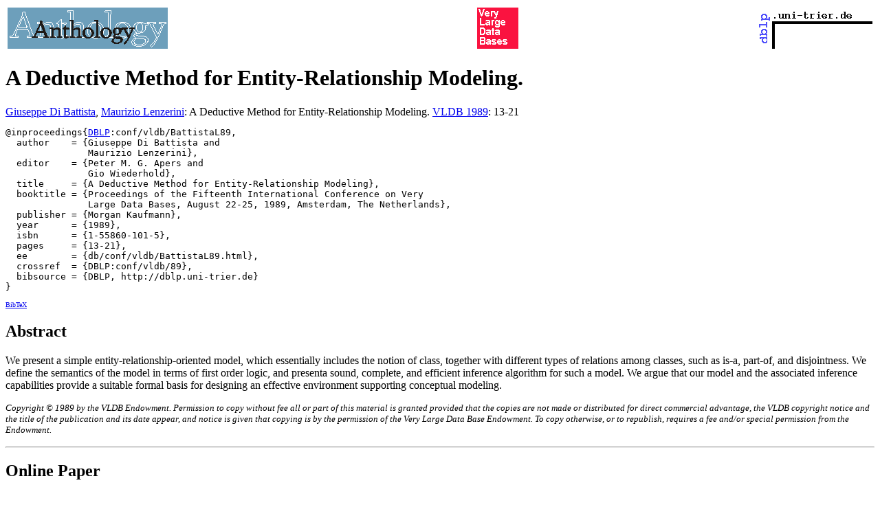

--- FILE ---
content_type: text/html
request_url: http://www.sigmod.org/publications/dblp/db/conf/vldb/BattistaL89.html
body_size: 4288
content:
<html><head><title>VLDB 1989: 13-21</title><link href="../../../dblp.css" rel="stylesheet" type="text/css" /></head><body>
<table width="100%"><tr><td align="left"><a href="../../anthology.html"><img alt="ACM SIGMOD Anthology" src="../../AnLogo.gif" border=0 height=60 width=233></a></td>
<td align="center"><a href="http://www.vldb.org/"><img border=0 alt="VLDB" src="../../VLogo.gif" height=60 width=60></a></td>
<td align="right"><a href="../../index.html"><img alt="dblp.uni-trier.de" src="../../Logo.gif" border=0 height=60 width=170></a></td></tr></table>
<h1>A Deductive Method for Entity-Relationship Modeling.
</h1>
<a name="BattistaL89" href="../../indices/a-tree/b/Battista:Giuseppe_Di.html">Giuseppe Di Battista</a>, <a href="../../indices/a-tree/l/Lenzerini:Maurizio.html">Maurizio Lenzerini</a>:
A Deductive Method for Entity-Relationship Modeling.
<a href="vldb89.html#BattistaL89">VLDB 1989</a>: 13-21<pre>@inproceedings{<a href="../../about/bibtex.html">DBLP</a>:conf/vldb/BattistaL89,
  author    = {Giuseppe Di Battista and
               Maurizio Lenzerini},
  editor    = {Peter M. G. Apers and
               Gio Wiederhold},
  title     = {A Deductive Method for Entity-Relationship Modeling},
  booktitle = {Proceedings of the Fifteenth International Conference on Very
               Large Data Bases, August 22-25, 1989, Amsterdam, The Netherlands},
  publisher = {Morgan Kaufmann},
  year      = {1989},
  isbn      = {1-55860-101-5},
  pages     = {13-21},
  ee        = {db/conf/vldb/BattistaL89.html},
  crossref  = {DBLP:conf/vldb/89},
  bibsource = {DBLP, http://dblp.uni-trier.de}
}
</pre>
 <font size="-3"><a href="http://dblp.uni-trier.de/rec/bibtex/conf/vldb/BattistaL89">BibTeX</a></font>

<h2>Abstract</h2>

We present a simple entity-relationship-oriented model, which essentially includes the notion of class, together with different types of relations among classes, such as is-a, part-of, and disjointness.
We define the semantics of the model in terms of first order logic, and presenta sound, complete, and efficient inference algorithm for such a model.
We argue that our model and the associated inference capabilities provide a suitable formal basis for designing an effective environment supporting conceptual modeling.

<p><small><i>Copyright &#169; 1989 by the VLDB Endowment.
Permission to copy without fee all or part of this material is granted provided that the copies are not made or
distributed for direct commercial advantage, the VLDB
copyright notice and the title of the publication and
its date appear, and notice is given that copying
is by the permission of the Very Large Data Base
Endowment. To copy otherwise, or to republish, requires
a fee and/or special permission from the Endowment.</i></small>

<hr>
<h2>Online Paper</h2>
<ul><li><a href="http://www.vldb.org/conf/1989/P013.PDF">Download PDF file</a> (<a href="http://www.vldb.org/">www.vldb.org</a>, Darmstadt, Germany)
<li><a href="http://www.acm.org/sigmod/vldb/conf/1989/P013.PDF">Download PDF file</a> (<a href="http://www.acm.org/">www.acm.org</a>, New York, USA)
</ul>
<h2><a href="../../anthology.html">ACM SIGMOD Anthology</a></h2>
CDROM Version: Load the CDROM "<b>Volume 1 Issue 5, VLDB '89-'97</b>" and ...
<ul><li>Windows: Click the letter of your CD drive<br>
<a href="file://localhost/A:/VLDB89/P013.PDF">A</a>
<a href="file://localhost/B:/VLDB89/P013.PDF">B</a>
<a href="file://localhost/C:/VLDB89/P013.PDF">C</a>
<b><a href="file://localhost/D:/VLDB89/P013.PDF">D</a>
<a href="file://localhost/E:/VLDB89/P013.PDF">E</a>
</b><a href="file://localhost/F:/VLDB89/P013.PDF">F</a>
<a href="file://localhost/G:/VLDB89/P013.PDF">G</a>
<a href="file://localhost/H:/VLDB89/P013.PDF">H</a>
<a href="file://localhost/I:/VLDB89/P013.PDF">I</a>
<a href="file://localhost/J:/VLDB89/P013.PDF">J</a>
<a href="file://localhost/K:/VLDB89/P013.PDF">K</a>
<a href="file://localhost/L:/VLDB89/P013.PDF">L</a>
<a href="file://localhost/M:/VLDB89/P013.PDF">M</a>
<a href="file://localhost/N:/VLDB89/P013.PDF">N</a>
<a href="file://localhost/O:/VLDB89/P013.PDF">O</a>
<a href="file://localhost/P:/VLDB89/P013.PDF">P</a>
<a href="file://localhost/Q:/VLDB89/P013.PDF">Q</a>
<a href="file://localhost/R:/VLDB89/P013.PDF">R</a>
<a href="file://localhost/S:/VLDB89/P013.PDF">S</a>
<a href="file://localhost/T:/VLDB89/P013.PDF">T</a>
<a href="file://localhost/U:/VLDB89/P013.PDF">U</a>
<a href="file://localhost/V:/VLDB89/P013.PDF">V</a>
<a href="file://localhost/W:/VLDB89/P013.PDF">W</a>
<a href="file://localhost/X:/VLDB89/P013.PDF">X</a>
<a href="file://localhost/Y:/VLDB89/P013.PDF">Y</a>
<a href="file://localhost/Z:/VLDB89/P013.PDF">Z</a>
<li>Mac: Click <a href="file://localhost/vldb8997/VLDB89/P013.PDF">here</a>
<li>UNIX/LINUX: mount the CD and click on the path of your <i>mount point</i>:<br>
<a href="file://localhost/Anthology/vldb8997/VLDB89/P013.PDF">/Anthology/vldb8997</a>
or <a href="file://localhost/cdrom/VLDB89/P013.PDF">/cdrom</a></ul>
DVD Version: Load <b>ACM SIGMOD Anthology DVD 1</b>" and ...
<ul><li>Windows: Click the letter of your CD drive<br>
<a href="file://localhost/A:/text/1-5/VLDB89/P013.PDF">A</a>
<a href="file://localhost/B:/text/1-5/VLDB89/P013.PDF">B</a>
<a href="file://localhost/C:/text/1-5/VLDB89/P013.PDF">C</a>
<b><a href="file://localhost/D:/text/1-5/VLDB89/P013.PDF">D</a>
<a href="file://localhost/E:/text/1-5/VLDB89/P013.PDF">E</a>
</b><a href="file://localhost/F:/text/1-5/VLDB89/P013.PDF">F</a>
<a href="file://localhost/G:/text/1-5/VLDB89/P013.PDF">G</a>
<a href="file://localhost/H:/text/1-5/VLDB89/P013.PDF">H</a>
<a href="file://localhost/I:/text/1-5/VLDB89/P013.PDF">I</a>
<a href="file://localhost/J:/text/1-5/VLDB89/P013.PDF">J</a>
<a href="file://localhost/K:/text/1-5/VLDB89/P013.PDF">K</a>
<a href="file://localhost/L:/text/1-5/VLDB89/P013.PDF">L</a>
<a href="file://localhost/M:/text/1-5/VLDB89/P013.PDF">M</a>
<a href="file://localhost/N:/text/1-5/VLDB89/P013.PDF">N</a>
<a href="file://localhost/O:/text/1-5/VLDB89/P013.PDF">O</a>
<a href="file://localhost/P:/text/1-5/VLDB89/P013.PDF">P</a>
<a href="file://localhost/Q:/text/1-5/VLDB89/P013.PDF">Q</a>
<a href="file://localhost/R:/text/1-5/VLDB89/P013.PDF">R</a>
<a href="file://localhost/S:/text/1-5/VLDB89/P013.PDF">S</a>
<a href="file://localhost/T:/text/1-5/VLDB89/P013.PDF">T</a>
<a href="file://localhost/U:/text/1-5/VLDB89/P013.PDF">U</a>
<a href="file://localhost/V:/text/1-5/VLDB89/P013.PDF">V</a>
<a href="file://localhost/W:/text/1-5/VLDB89/P013.PDF">W</a>
<a href="file://localhost/X:/text/1-5/VLDB89/P013.PDF">X</a>
<a href="file://localhost/Y:/text/1-5/VLDB89/P013.PDF">Y</a>
<a href="file://localhost/Z:/text/1-5/VLDB89/P013.PDF">Z</a>
<li>Mac: Click <a href="file://localhost/aDVD1/text/1-5/VLDB89/P013.PDF">here</a>
<li>UNIX/LINUX: mount the DVD and click on the path of your <i>mount point</i>:<br>
<a href="file://localhost/Anthology/aDVD1/text/1-5/VLDB89/P013.PDF">/Anthology/aDVD1</a>
or <a href="file://localhost/dvd/text/1-5/VLDB89/P013.PDF">/dvd</a></ul>
 <font size="-3"><a href="http://dblp.uni-trier.de/rec/bibtex/conf/vldb/BattistaL89">BibTeX</a></font>

<h2>Printed Edition</h2>
<a name="89" href="../../indices/a-tree/a/Apers:Peter_M=_G=.html">Peter M. G. Apers</a>, <a href="../../indices/a-tree/w/Wiederhold:Gio.html">Gio Wiederhold</a> (Eds.):
Proceedings of the Fifteenth International Conference on Very Large Data Bases, August 22-25, 1989, Amsterdam, The Netherlands.
 <a href="../../publishers/mkp.html">Morgan Kaufmann</a> 1989, ISBN 1-55860-101-5<br>
 <font size="-3"><a href="http://dblp.uni-trier.de/rec/bibtex/conf/vldb/89">BibTeX</a></font>

<hr><h2>References</h2><dl>
<dt>[Am86]<dd><a name="ArisawaM86" href="../../indices/a-tree/a/Arisawa:Hiroshi.html">Hiroshi Arisawa</a>, <a href="../../indices/a-tree/m/Miura:Takao.html">Takao Miura</a>:
On the Properties of Extended Inclusion Dependencies.
<a href="vldb86.html#ArisawaM86">VLDB 1986</a>: 449-456 <font size="-3"><a href="http://dblp.uni-trier.de/rec/bibtex/conf/vldb/ArisawaM86">BibTeX</a></font>
<dt>[AS87]<dd><a name="AtzeniP86" href="../../indices/a-tree/a/Atzeni:Paolo.html">Paolo Atzeni</a>, <a href="../../indices/a-tree/p/Parker_Jr=:Douglas_Stott.html">Douglas Stott Parker Jr.</a>:
Set Containment Inference.
<a href="../icdt/icdt86.html#AtzeniP86">ICDT 1986</a>: 73-90 <font size="-3"><a href="http://dblp.uni-trier.de/rec/bibtex/conf/icdt/AtzeniP86">BibTeX</a></font>
<dt>[BLN86]<dd><a name="BatiniL86" href="../../indices/a-tree/b/Batini:Carlo.html">Carlo Batini</a>, <a href="../../indices/a-tree/l/Lenzerini:Maurizio.html">Maurizio Lenzerini</a>, <a href="../../indices/a-tree/n/Navathe:Shamkant_B=.html">Shamkant B. Navathe</a>:
A Comparative Analysis of Methodologies for Database Schema Integration.
<a href="../../journals/csur/csur18.html#BatiniL86">ACM Comput. Surv. 18(4)</a>: 323-364(1986) <font size="-3"><a href="http://dblp.uni-trier.de/rec/bibtex/journals/csur/BatiniL86">BibTeX</a></font>
<dt>[CFP84]<dd><a name="CasanovaFP84" href="../../indices/a-tree/c/Casanova:Marco_A=.html">Marco A. Casanova</a>, <a href="../../indices/a-tree/f/Fagin:Ronald.html">Ronald Fagin</a>, <a href="../../indices/a-tree/p/Papadimitriou:Christos_H=.html">Christos H. Papadimitriou</a>:
Inclusion Dependencies and Their Interaction with Functional Dependencies.
<a href="../../journals/jcss/jcss28.html#CasanovaFP84">J. Comput. Syst. Sci. 28(1)</a>: 29-59(1984) <font size="-3"><a href="http://dblp.uni-trier.de/rec/bibtex/journals/jcss/CasanovaFP84">BibTeX</a></font>
<dt>[CAVI83]<dd><a name="CasanovaV83" href="../../indices/a-tree/c/Casanova:Marco_A=.html">Marco A. Casanova</a>, <a href="../../indices/a-tree/v/Vidal:V=acirc=nia_Maria_Ponte.html">V&acirc;nia Maria Ponte Vidal</a>:
Towards a Sound View Integration Methodology.
<a href="../pods/pods83.html#CasanovaV83">PODS 1983</a>: 36-47 <font size="-3"><a href="http://dblp.uni-trier.de/rec/bibtex/conf/pods/CasanovaV83">BibTeX</a></font>
<dt>[CE83]<dd>...
<dt>[CV85]<dd><a name="ChandraV85" href="../../indices/a-tree/c/Chandra:Ashok_K=.html">Ashok K. Chandra</a>, <a href="../../indices/a-tree/v/Vardi:Moshe_Y=.html">Moshe Y. Vardi</a>:
The Implication Problem for Functional and Inclusion Dependencies is Undecidable.
<a href="../../journals/siamcomp/siamcomp14.html#ChandraV85">SIAM J. Comput. 14(3)</a>: 671-677(1985) <font size="-3"><a href="http://dblp.uni-trier.de/rec/bibtex/journals/siamcomp/ChandraV85">BibTeX</a></font>
<dt>[CL73]<dd>...
<dt>[DL89]<dd>...
<dt>[HK87]<dd><a name="HullK87" href="../../indices/a-tree/h/Hull:Richard.html">Richard Hull</a>, <a href="../../indices/a-tree/k/King:Roger.html">Roger King</a>:
Semantic Database Modeling: Survey, Applications, and Research Issues.
<a href="../../journals/csur/csur19.html#HullK87">ACM Comput. Surv. 19(3)</a>: 201-260(1987) <font size="-3"><a href="http://dblp.uni-trier.de/rec/bibtex/journals/csur/HullK87">BibTeX</a></font>
<dt>[KCV83]<dd><a name="KanellakisCV83" href="../../indices/a-tree/k/Kanellakis:Paris_C=.html">Paris C. Kanellakis</a>, <a href="../../indices/a-tree/c/Cosmadakis:Stavros_S=.html">Stavros S. Cosmadakis</a>, <a href="../../indices/a-tree/v/Vardi:Moshe_Y=.html">Moshe Y. Vardi</a>:
Unary Inclusion Dependencies have Polynomial Time Inference Problems (Extended Abstract).
<a href="../stoc/stoc83.html#KanellakisCV83">STOC 1983</a>: 264-277 <font size="-3"><a href="http://dblp.uni-trier.de/rec/bibtex/conf/stoc/KanellakisCV83">BibTeX</a></font>
<dt>[Le87a]<dd><a name="Lenzerini87" href="../../indices/a-tree/l/Lenzerini:Maurizio.html">Maurizio Lenzerini</a>:
Covering and Disjointness Constraints in Type Networks.
<a href="../icde/icde87.html#Lenzerini87">ICDE 1987</a>: 386-393 <font size="-3"><a href="http://dblp.uni-trier.de/rec/bibtex/conf/icde/Lenzerini87">BibTeX</a></font>
<dt>[Le87b]<dd><a name="Lenzerini87" href="../../indices/a-tree/l/Lenzerini:Maurizio.html">Maurizio Lenzerini</a>:
Class Hierarchies and Their Complexity.
<a href="../dbpl/dbpl87.html#Lenzerini87">DBPL 1987</a>: 43-65 <font size="-3"><a href="http://dblp.uni-trier.de/rec/bibtex/conf/dbpl/Lenzerini87">BibTeX</a></font>
<dt>[LN87]<dd><a name="LenzeriniN87" href="../../indices/a-tree/l/Lenzerini:Maurizio.html">Maurizio Lenzerini</a>, <a href="../../indices/a-tree/n/Nobili:Paolo.html">Paolo Nobili</a>:
On The Satisfiability of Dependency Constraints in Entity-Relationship Schemata.
<a href="vldb87.html#LenzeriniN87">VLDB 1987</a>: 147-154 <font size="-3"><a href="http://dblp.uni-trier.de/rec/bibtex/conf/vldb/LenzeriniN87">BibTeX</a></font>
<dt>[MZ86]<dd><a name="McAllesterZ86" href="../../indices/a-tree/m/McAllester:David_A=.html">David A. McAllester</a>, <a href="../../indices/a-tree/z/Zabih:Ramin.html">Ramin Zabih</a>:
Boolean Classes.
<a href="../oopsla/oopsla86.html#McAllesterZ86">OOPSLA 1986</a>: 417-423 <font size="-3"><a href="http://dblp.uni-trier.de/rec/bibtex/conf/oopsla/McAllesterZ86">BibTeX</a></font>
<dt>[Me64]<dd>...
<dt>[TYF86]<dd><a name="TeoreyYF86" href="../../indices/a-tree/t/Teorey:Toby_J=.html">Toby J. Teorey</a>, <a href="../../indices/a-tree/y/Yang:Dongqing.html">Dongqing Yang</a>, <a href="../../indices/a-tree/f/Fry:James_P=.html">James P. Fry</a>:
A Logical Design Methodology for Relational Databases Using the Extended Entity-Relationship Model.
<a href="../../journals/csur/csur18.html#TeoreyYF86">ACM Comput. Surv. 18(2)</a>: 197-222(1986) <font size="-3"><a href="http://dblp.uni-trier.de/rec/bibtex/journals/csur/TeoreyYF86">BibTeX</a></font>
<dt>[UI87]<dd><a name="Ullman87" href="../../indices/a-tree/u/Ullman:Jeffrey_D=.html">Jeffrey D. Ullman</a>:
Database Theory: Past and Future.
<a href="../pods/pods87.html#Ullman87">PODS 1987</a>: 1-10 <font size="-3"><a href="http://dblp.uni-trier.de/rec/bibtex/conf/pods/Ullman87">BibTeX</a></font>
</dl>
<h2>Referenced by</h2>
<ol>
<li> <a name="SantucciBB93" href="../../indices/a-tree/s/Santucci:Giuseppe.html">Giuseppe Santucci</a>, <a href="../../indices/a-tree/b/Batini:Carlo.html">Carlo Batini</a>, <a href="../../indices/a-tree/b/Battista:Giuseppe_Di.html">Giuseppe Di Battista</a>:
Multilevel Schema Integration.
<a href="../er/er93.html#SantucciBB93">ER 1993</a>: 327-338<li> <a name="BergamaschiS92" href="../../indices/a-tree/b/Bergamaschi:Sonia.html">Sonia Bergamaschi</a>, <a href="../../indices/a-tree/s/Sartori:Claudio.html">Claudio Sartori</a>:
On Taxonomic Reasoning in Conceptual Design.
<a href="../../journals/tods/tods17.html#BergamaschiS92">ACM Trans. Database Syst. 17(3)</a>: 385-422(1992)<li> <a name="WeddellC90" href="../../indices/a-tree/w/Weddell:Grant_E=.html">Grant E. Weddell</a>, <a href="../../indices/a-tree/c/Coburn:Neil.html">Neil Coburn</a>:
A Theory of Specialization Constraints for Complex Objects.
<a href="../icdt/icdt90.html#WeddellC90">ICDT 1990</a>: 229-244</ol> <font size="-3"><a href="http://dblp.uni-trier.de/rec/bibtex/conf/vldb/BattistaL89">BibTeX</a></font>


<hr><b><a href="../../anthology.html">ACM SIGMOD Anthology</a> - DBLP: 
[<a href="../../index.html">Home</a> | Search: <a href="../../indices/a-tree/index.html">Author</a>, <a href="../../indices/t-form.html">Title</a> | <a href="../indexa.html">Conferences</a> | <a href="../../journals/index.html">Journals</a>]</b>
<hr><small>VLDB Proceedings: <a href="../../copyright.html">Copyright &#169;</a> by <a href="http://www.vldb.org/">VLDB Endowment,<br></a>
ACM SIGMOD Anthology: <a href="../../copyright.html">Copyright &#169;</a> by <a href="http://www.acm.org/">ACM</a> (<a href="mailto:info@acm.org">info@acm.org</a>), Corrections: <a href="mailto:anthology@acm.org">anthology@acm.org</a><br>
DBLP: <a href="../../copyright.html">Copyright &#169;</a> by <a href="http://www.informatik.uni-trier.de/~ley/addr.html">Michael Ley</a> (<a href="mailto:ley@uni-trier.de">ley@uni-trier.de</a>), last change: Sat May 16 23:45:39 2009
</body></html>

